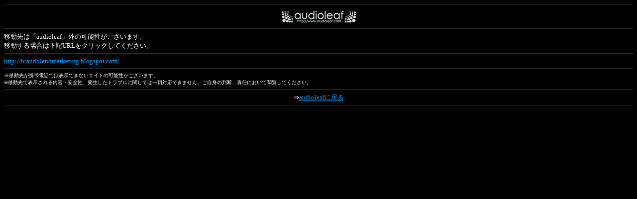

--- FILE ---
content_type: text/html; charset=shift_jis;
request_url: http://m.adlf.jp/jump.php?l=http%3A%2F%2Fbrandblendmarketing.blogspot.com%2F
body_size: 754
content:
<?xml version="1.0" encoding="Shift_JIS"?>
<!DOCTYPE html PUBLIC "-//W3C//DTD XHTML 1.0 Transitional//EN" "http://www.w3.org/TR/xhtml1/DTD/xhtml1-transitional.dtd">
<html xmlns="http://www.w3.org/1999/xhtml">
<head>
<meta http-equiv="Content-Type" content="text/html; charset=shift_jis" />
<title>移動先がaudioleaf外の可能性がございます</title>
</head>

<body bgcolor="#000000" link="#0099FF" vlink="#0099FF" alink="#333333" text="#FFFFFF">

<font size="2">

<hr size="1" color="#2a2a2a" />

<div align="center"><img src="http://img3.audioleaf.com/img/common/logo_s.jpg" alt="audioleaf" /><br /></div>

<hr size="1" color="#2a2a2a" />

移動先は「audioleaf」外の可能性がございます。<br />
移動する場合は下記URLをクリックしてください。<br />

<hr size="1" color="#2a2a2a" />

<a href="http://brandblendmarketing.blogspot.com/">http://brandblendmarketing.blogspot.com/</a>

<hr size="1" color="#2a2a2a" />

<font size="1">
※移動先が携帯電話では表示できないサイトの可能性がございます。<br />
※移動先で表示される内容・安全性、発生したトラブルに関しては一切対応できません。ご自身の判断、責任において閲覧してください。<br />
</font>

<hr size="1" color="#2a2a2a" />

<div align="center">
⇒<a href="http://www.audioleaf.com/mobile/">audioleafに戻る</a>
</div>

<hr size="1" color="#2a2a2a" />

</font>
</body>
</html>
